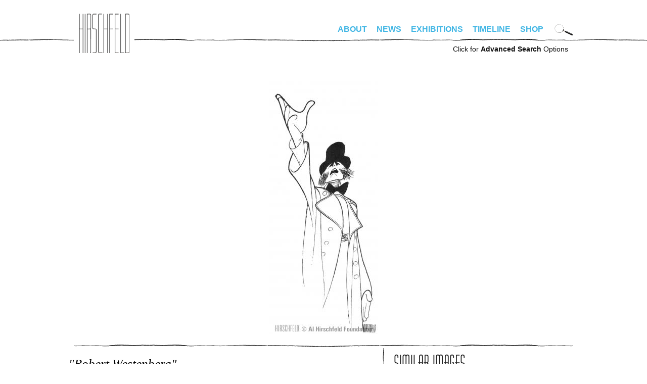

--- FILE ---
content_type: text/html; charset=utf-8
request_url: https://alhirschfeldfoundation.org/piece/robert-westenberg
body_size: 6288
content:
<!DOCTYPE html PUBLIC "-//W3C//DTD XHTML+RDFa 1.0//EN"
  "http://www.w3.org/MarkUp/DTD/xhtml-rdfa-1.dtd">
<!--[if IEMobile 7]><html class="iem7"  lang="en" dir="ltr"><![endif]-->
<!--[if lte IE 6]><html class="lt-ie9 lt-ie8 lt-ie7"  lang="en" dir="ltr"><![endif]-->
<!--[if (IE 7)&(!IEMobile)]><html class="lt-ie9 lt-ie8"  lang="en" dir="ltr"><![endif]-->
<!--[if IE 8]><html class="lt-ie9"  lang="en" dir="ltr"><![endif]-->
<!--[if (gte IE 9)|(gt IEMobile 7)]><!--><html  lang="en" dir="ltr" prefix="fb: http://www.facebook.com/2008/fbml content: http://purl.org/rss/1.0/modules/content/ dc: http://purl.org/dc/terms/ foaf: http://xmlns.com/foaf/0.1/ og: http://ogp.me/ns# rdfs: http://www.w3.org/2000/01/rdf-schema# sioc: http://rdfs.org/sioc/ns# sioct: http://rdfs.org/sioc/types# skos: http://www.w3.org/2004/02/skos/core# xsd: http://www.w3.org/2001/XMLSchema#"><!--<![endif]-->

<head profile="http://www.w3.org/1999/xhtml/vocab">
  <meta http-equiv="Content-Type" content="text/html; charset=UTF-8" />   
  <title>ROBERT WESTENBERG | alhirschfeldfoundation.org</title>
  <meta charset="utf-8" />
<meta name="Generator" content="Drupal 7 (http://drupal.org)" />
<link rel="canonical" href="/piece/robert-westenberg" />
<link rel="shortlink" href="/node/6201" />
<link rel="shortcut icon" href="https://alhirschfeldfoundation.org/sites/default/files/favicon-32x32_0.png" type="image/png" />
      <meta name="MobileOptimized" content="width">
    <meta name="HandheldFriendly" content="true">
    <meta name="viewport" content="width=device-width">
    <meta http-equiv="cleartype" content="on">
  <style>
@import url("https://alhirschfeldfoundation.org/modules/system/system.base.css?spiflk");
</style>
<style>
@import url("https://alhirschfeldfoundation.org/sites/all/modules/date/date_repeat_field/date_repeat_field.css?spiflk");
@import url("https://alhirschfeldfoundation.org/modules/field/theme/field.css?spiflk");
@import url("https://alhirschfeldfoundation.org/modules/node/node.css?spiflk");
@import url("https://alhirschfeldfoundation.org/sites/all/modules/picture/picture_wysiwyg.css?spiflk");
@import url("https://alhirschfeldfoundation.org/modules/user/user.css?spiflk");
@import url("https://alhirschfeldfoundation.org/sites/all/modules/views/css/views.css?spiflk");
@import url("https://alhirschfeldfoundation.org/sites/all/modules/ckeditor/css/ckeditor.css?spiflk");
</style>
<style>
@import url("https://alhirschfeldfoundation.org/sites/all/modules/colorbox/styles/default/colorbox_style.css?spiflk");
@import url("https://alhirschfeldfoundation.org/sites/all/modules/ctools/css/ctools.css?spiflk");
@import url("https://alhirschfeldfoundation.org/sites/all/modules/panels/css/panels.css?spiflk");
</style>
<style>
@import url("https://alhirschfeldfoundation.org/sites/all/themes/hirschfeld/css/tabs.css?spiflk");
@import url("https://alhirschfeldfoundation.org/sites/all/themes/hirschfeld/css/hirschfeld.css?spiflk");
@import url("https://alhirschfeldfoundation.org/sites/all/themes/hirschfeld/fonts/font-irisStd.css?spiflk");
@import url("https://alhirschfeldfoundation.org/sites/all/themes/hirschfeld/fonts/font-Huxley-Vertical-Bold.css?spiflk");
</style>
<style media="screen and (min-width: 990px)">
@import url("https://alhirschfeldfoundation.org/sites/all/themes/hirschfeld/css/desktop.css?spiflk");
</style>
<style media="screen and (max-width: 990px)">
@import url("https://alhirschfeldfoundation.org/sites/all/themes/hirschfeld/css/mobile.css?spiflk");
@import url("https://alhirschfeldfoundation.org/sites/all/themes/hirschfeld/css/hamburger.css?spiflk");
</style>
  <script src="https://alhirschfeldfoundation.org/misc/jquery.js?v=1.4.4"></script>
<script src="https://alhirschfeldfoundation.org/misc/jquery-extend-3.4.0.js?v=1.4.4"></script>
<script src="https://alhirschfeldfoundation.org/misc/jquery-html-prefilter-3.5.0-backport.js?v=1.4.4"></script>
<script src="https://alhirschfeldfoundation.org/misc/jquery.once.js?v=1.2"></script>
<script src="https://alhirschfeldfoundation.org/misc/drupal.js?spiflk"></script>
<script src="https://alhirschfeldfoundation.org/misc/form-single-submit.js?v=7.100"></script>
<script>document.createElement( "picture" );</script>
<script src="https://alhirschfeldfoundation.org/sites/all/libraries/colorbox/jquery.colorbox-min.js?spiflk"></script>
<script src="https://alhirschfeldfoundation.org/sites/all/modules/colorbox/js/colorbox.js?spiflk"></script>
<script src="https://alhirschfeldfoundation.org/sites/all/modules/colorbox/styles/default/colorbox_style.js?spiflk"></script>
<script src="https://alhirschfeldfoundation.org/sites/all/modules/custom/hirschfeld_search/hirschfeld_search.js?spiflk"></script>
<script src="https://alhirschfeldfoundation.org/sites/all/modules/google_analytics/googleanalytics.js?spiflk"></script>
<script>(function(i,s,o,g,r,a,m){i["GoogleAnalyticsObject"]=r;i[r]=i[r]||function(){(i[r].q=i[r].q||[]).push(arguments)},i[r].l=1*new Date();a=s.createElement(o),m=s.getElementsByTagName(o)[0];a.async=1;a.src=g;m.parentNode.insertBefore(a,m)})(window,document,"script","https://www.google-analytics.com/analytics.js","ga");ga("create", "UA-4792541-16", {"cookieDomain":"auto"});ga("set", "anonymizeIp", true);ga("send", "pageview");</script>
<script src="https://alhirschfeldfoundation.org/misc/autocomplete.js?v=7.100"></script>
<script src="https://alhirschfeldfoundation.org/sites/all/themes/hirschfeld/js/simplescroll.js?spiflk"></script>
<script src="https://alhirschfeldfoundation.org/sites/all/themes/hirschfeld/js/base.js?spiflk"></script>
<script src="https://alhirschfeldfoundation.org/sites/all/themes/hirschfeld/js/jquery.scrollTo.js?spiflk"></script>
<script>jQuery.extend(Drupal.settings, {"basePath":"\/","pathPrefix":"","setHasJsCookie":0,"ajaxPageState":{"theme":"hirschfeld","theme_token":"BCAs1uYFmHVC9JLPVuSVPI9Vmyshij50lJ-ahYRR50I","js":{"sites\/all\/modules\/picture\/picturefill2\/picturefill.min.js":1,"sites\/all\/modules\/picture\/picture.min.js":1,"sites\/all\/modules\/addthis\/addthis.js":1,"misc\/jquery.js":1,"misc\/jquery-extend-3.4.0.js":1,"misc\/jquery-html-prefilter-3.5.0-backport.js":1,"misc\/jquery.once.js":1,"misc\/drupal.js":1,"misc\/form-single-submit.js":1,"0":1,"sites\/all\/libraries\/colorbox\/jquery.colorbox-min.js":1,"sites\/all\/modules\/colorbox\/js\/colorbox.js":1,"sites\/all\/modules\/colorbox\/styles\/default\/colorbox_style.js":1,"sites\/all\/modules\/custom\/hirschfeld_search\/hirschfeld_search.js":1,"sites\/all\/modules\/google_analytics\/googleanalytics.js":1,"1":1,"misc\/autocomplete.js":1,"sites\/all\/themes\/hirschfeld\/js\/simplescroll.js":1,"sites\/all\/themes\/hirschfeld\/js\/base.js":1,"sites\/all\/themes\/hirschfeld\/js\/jquery.scrollTo.js":1},"css":{"modules\/system\/system.base.css":1,"modules\/system\/system.menus.css":1,"modules\/system\/system.messages.css":1,"modules\/system\/system.theme.css":1,"sites\/all\/modules\/date\/date_repeat_field\/date_repeat_field.css":1,"modules\/field\/theme\/field.css":1,"modules\/node\/node.css":1,"sites\/all\/modules\/picture\/picture_wysiwyg.css":1,"modules\/user\/user.css":1,"sites\/all\/modules\/views\/css\/views.css":1,"sites\/all\/modules\/ckeditor\/css\/ckeditor.css":1,"sites\/all\/modules\/colorbox\/styles\/default\/colorbox_style.css":1,"sites\/all\/modules\/ctools\/css\/ctools.css":1,"sites\/all\/modules\/panels\/css\/panels.css":1,"sites\/all\/themes\/hirschfeld\/system.menus.css":1,"sites\/all\/themes\/hirschfeld\/system.messages.css":1,"sites\/all\/themes\/hirschfeld\/system.theme.css":1,"sites\/all\/themes\/hirschfeld\/css\/tabs.css":1,"sites\/all\/themes\/hirschfeld\/css\/hirschfeld.css":1,"sites\/all\/themes\/hirschfeld\/fonts\/font-irisStd.css":1,"sites\/all\/themes\/hirschfeld\/fonts\/font-zurich.css":1,"sites\/all\/themes\/hirschfeld\/fonts\/font-Huxley-Vertical-Bold.css":1,"sites\/all\/themes\/hirschfeld\/css\/desktop.css":1,"sites\/all\/themes\/hirschfeld\/css\/mobile.css":1,"sites\/all\/themes\/hirschfeld\/css\/hamburger.css":1}},"colorbox":{"opacity":"0.85","current":"{current} of {total}","previous":"\u00ab Prev","next":"Next \u00bb","close":"Close","maxWidth":"98%","maxHeight":"98%","fixed":true,"mobiledetect":true,"mobiledevicewidth":"480px","file_public_path":"\/sites\/default\/files","specificPagesDefaultValue":"admin*\nimagebrowser*\nimg_assist*\nimce*\nnode\/add\/*\nnode\/*\/edit\nprint\/*\nprintpdf\/*\nsystem\/ajax\nsystem\/ajax\/*"},"googleanalytics":{"trackOutbound":1,"trackMailto":1,"trackDownload":1,"trackDownloadExtensions":"7z|aac|arc|arj|asf|asx|avi|bin|csv|doc(x|m)?|dot(x|m)?|exe|flv|gif|gz|gzip|hqx|jar|jpe?g|js|mp(2|3|4|e?g)|mov(ie)?|msi|msp|pdf|phps|png|ppt(x|m)?|pot(x|m)?|pps(x|m)?|ppam|sld(x|m)?|thmx|qtm?|ra(m|r)?|sea|sit|tar|tgz|torrent|txt|wav|wma|wmv|wpd|xls(x|m|b)?|xlt(x|m)|xlam|xml|z|zip","trackColorbox":1},"urlIsAjaxTrusted":{"\/search":true,"\/search\/advanced":true}});</script>

      <!--[if lt IE 9]>
    <script src="/sites/all/themes/zen/js/html5-respond.js"></script>
    <![endif]-->
  </head>
<body class="html not-front not-logged-in no-sidebars page-node page-node- page-node-6201 node-type-piece section-piece page-title-robert-westenberg" >
      <p id="skip-link">
      <a href="#main-menu" class="element-invisible element-focusable">Jump to navigation</a>
    </p>
        <div id="page"><div id="page-inner">
    
    <a name="navigation-top" id="navigation-top"></a>

    <div id="header"><div id="header-inner" class="clearfix">
      
      
              <div id="navbar"><div id="navbar-inner" class="clearfix region region-navbar">

          <a name="navigation" id="navigation"></a>

	  	  <nav id="hamburger" class="is-mobile">
	    <div class="inside">
	      <div id="menuToggle"> 
		<input type="checkbox" /> 
		<span></span> 
		<span></span> 
		<span></span>
		<ul class="hmenu menu"><li class="menu__item is-leaf leaf" id="menu-home"><a href="/" class="menu__link">Home</a></li>
<li class="menu__item is-expanded first expanded"><a href="/bio" class="menu__link">About</a><ul class="menu"><li class="menu__item is-leaf first leaf" id="menu-bio"><a href="/bio" class="menu__link">Bio</a></li>
<li class="menu__item is-leaf leaf" id="menu-foundation"><a href="/foundation" class="menu__link">Foundation</a></li>
<li class="menu__item is-leaf last leaf"><a href="/digital-exhibitions/national-insanity" class="menu__link">Nina</a></li>
</ul></li>
<li class="menu__item is-leaf leaf" id="menu-news"><a href="/news" class="menu__link">News</a></li>
<li class="menu__item is-leaf leaf" id="menu-exhibitions"><a href="/exhibitions" class="menu__link">Exhibitions</a></li>
<li class="menu__item is-leaf leaf" id="menu-timeline"><a href="/timeline" class="menu__link">Timeline</a></li>
<li class="menu__item is-leaf last leaf" id="menu-store"><a href="https://alhirschfeldfoundationshop.org/" target="_blank" class="menu__link">Shop</a></li>
<li class="menu__item is-leaf leaf" id="menu-search"><a href="/search/advanced" class="menu__link">Advanced Search</a></li>
</ul>	      </div>
	    </div>
	  </nav>
	  <nav class="is-mobile shop"><a target="hirschfeld_shop" href="https://alhirschfeldfoundationshop.org/"><svg xmlns="http://www.w3.org/2000/svg" width="24" height="24" viewBox="0 0 19.083 15.993"><path d="M7.203 13.24a1.377 1.377 0 100 2.753 1.377 1.377 0 000-2.754zM15.943 13.24a1.377 1.377 0 100 2.753 1.377 1.377 0 000-2.754zM6.337 9.936h11.058l1.688-6.89H4.592L3.82 0H0v1.88h2.357l2.738 10.809h13.132v-1.88H6.557z"></path></svg></a></nav>
	  
	  <div id="login_logout">
	    	      		<div id="site-name"><strong>
		  <a href="/" title="Home" rel="home">
		  alhirschfeldfoundation.org		  </a>
		</strong></div>
	      	    	    	      	    	  </div>

	  <div class="is-desktop">
	    <div class="desktop_nav_opts clearfix">
	      	      <nav id="primary" class="clearfix">
		  <div class="region region-navigation">
    <div id="block-menu-block-1" class="block block-menu-block first last odd" role="navigation">

      
  <div class="menu-block-wrapper menu-block-1 menu-name-main-menu parent-mlid-0 menu-level-1">
  <ul class="menu"><li class="menu__item is-expanded first expanded menu-mlid-1652"><a href="/bio" class="menu__link">About</a><ul class="menu"><li class="menu__item is-leaf first leaf menu-mlid-461" id="menu-bio"><a href="/bio" class="menu__link">Bio</a></li>
<li class="menu__item is-leaf leaf menu-mlid-463" id="menu-foundation"><a href="/foundation" class="menu__link">Foundation</a></li>
<li class="menu__item is-leaf last leaf menu-mlid-1653"><a href="/digital-exhibitions/national-insanity" class="menu__link">Nina</a></li>
</ul></li>
<li class="menu__item is-leaf leaf menu-mlid-454" id="menu-news"><a href="/news" class="menu__link">News</a></li>
<li class="menu__item is-leaf leaf menu-mlid-536" id="menu-exhibitions"><a href="/exhibitions" class="menu__link">Exhibitions</a></li>
<li class="menu__item is-leaf leaf menu-mlid-462" id="menu-timeline"><a href="/timeline" class="menu__link">Timeline</a></li>
<li class="menu__item is-leaf last leaf menu-mlid-1292" id="menu-store"><a href="https://alhirschfeldfoundationshop.org/" target="_blank" class="menu__link">Shop</a></li>
</ul></div>

</div>
  </div>
	      </nav> <!-- /#primary -->
	      	      	      <div id="search-box">
		<form action="/search" method="GET" id="hirschfeld-search-searchform" accept-charset="UTF-8"><div><input type="hidden" name="form_build_id" value="form-0bwS7JHKDYbatIIC1A8p7GrwBECqhL2-NE-mYwY4Rno" />
<input type="hidden" name="form_id" value="hirschfeld_search_searchform" />
<img class="mag_search" align="absbottom" src="https://alhirschfeldfoundation.org/sites/all/themes/hirschfeld/images/search-icon.png" width="37" height="25" title="Click to search artwork" /><div class="form-item form-type-textfield form-item-keywords">
 <input title="Enter keywords to search for, separated by commas." onfocus="clearDefaultFormText(this,&quot;Artwork Search&quot;);" type="text" id="edit-keywords--2" name="keywords" value="Artwork Search" size="18" maxlength="128" class="form-text" />
</div>
<input height="30" onmouseover="this.src=&#039;/sites/all/themes/hirschfeld/images/submit-over.png&#039;" onmouseout="this.src=&#039;/sites/all/themes/hirschfeld/images/submit.png&#039;" align="absbottom" type="image" id="edit-submit--2" name="submit" src="https://alhirschfeldfoundation.org/sites/all/themes/hirschfeld/images/submit.png" class="form-submit" /></div></form>	      </div> <!-- /#search-box -->
	      	    </div>
	  </div>

        </div></div> <!-- /#navbar-inner, /#navbar -->
      
      	<div class="is-desktop">
	  <div id="advanced_search"><a href="/search/advanced">Click for <b>Advanced Search</b> Options</a></div>
	</div>
      
      
    </div></div> <!-- /#header-inner, /#header -->

    <div id="main"><div id="main-inner" class="clearfix">

      <div id="content"><div id="content-inner">
                  <div id="content-top" class="region region-content_top">
	      <div class="region region-content-top">
    <div id="block-hirschfeld-search-cat" class="block block-hirschfeld-search first last odd">

      
  <form action="/search/advanced" method="GET" id="hirschfeld-search-cat-searchform" accept-charset="UTF-8"><div><input type="hidden" name="publisher" value="" />
<input type="hidden" name="date_range_start" value="" />
<input type="hidden" name="date_range_end" value="" />
<div class="form-item form-type-textfield form-item-type">
 <input placeholder="Search Hirschfeld artwork" type="text" id="edit-type" name="type" value="" size="15" maxlength="128" class="form-text form-autocomplete" /><input type="hidden" id="edit-type-autocomplete" value="https://alhirschfeldfoundation.org/index.php?q=search/autocomplete/5" disabled="disabled" class="autocomplete" />
</div>
<input type="hidden" name="keywords" value="" />
<input height="30" onmouseover="this.src=&#039;/sites/all/themes/hirschfeld/images/submit-over.png&#039;" onmouseout="this.src=&#039;/sites/all/themes/hirschfeld/images/submit.png&#039;" align="absbottom" type="image" id="edit-submit" name="submit" src="https://alhirschfeldfoundation.org/sites/all/themes/hirschfeld/images/submit.png" alt="Submit" title="Submit" class="form-submit" /></div><input type="hidden" name="form_build_id" value="form-W-upcXIJOzSfCgmMsv_odWQbFou99--3pDnAqcJgdy8" />
<input type="hidden" name="form_id" value="hirschfeld_search_cat_searchform" />
</div></form>
</div>
  </div>
          </div> <!-- /#content-top -->
        
                  <div id="content-header">
            	                                      </div> <!-- /#content-header -->
        
        <div id="content-area"><div class="content-area-inner">
          



<div id="node-6201" class="piece-detail node node-piece view-mode-full"><div class="node-inner">
  <div class="top">
    <div class="field field-name-field-piece-image field-type-image field-label-hidden"><div class="field-items"><div class="field-item even"><a href="https://alhirschfeldfoundation.org/sites/default/files/styles/full_watermarked/public/import/piece/2015/900921%20Robert%20Westenberg.jpg?itok=AUiA66-7" title="ROBERT WESTENBERG" class="colorbox" data-colorbox-gallery="gallery-node-6201-xOtX8uBDPuY" data-cbox-img-attrs="{&quot;title&quot;: &quot;&quot;, &quot;alt&quot;: &quot;&quot;}"><img typeof="foaf:Image" src="https://alhirschfeldfoundation.org/sites/default/files/styles/detail/public/import/piece/2015/900921%20Robert%20Westenberg.jpg?itok=FkUF_dvR" width="215" height="500" alt="" title="" /></a></div></div></div>      </div>

  <div class="bottom">

    <div class="left"><div class="left-inside">

      <h1 class="title">"robert westenberg"</h1>

      
      <div class="published">
      Published September 21, 1990      </div>

      <div class="options">
                  </div>

      <div class="description">
      <h3 class="title">Description</h3>
      <div class="field field-name-field-piece-description field-type-text field-label-hidden"><div class="field-items"><div class="field-item even">ROBERT WESTENBERG IN LES MISERABLES (9/21/90)</div></div></div>      </div>

            <div class="tags">
      <h3 class="title">Tags</h3>
      <ul class="links"><li class="taxonomy_term_2614 first"><a href="/search?keywords=ROBERT%20WESTENBERG" rel="tag" title="">ROBERT WESTENBERG</a></li>
<li class="taxonomy_term_5467 last"><a href="/search?keywords=LES%20MISERABLES" rel="tag" title="">LES MISERABLES</a></li>
</ul>      </div>
      
      <div class="genre">
      <h3 class="title">Category</h3>
      <ul class="links"><li class="taxonomy_term_10 first last"><a href="/search/advanced?genre=THEATRE&amp;type=&amp;category=&amp;publisher=&amp;keywords=" rel="tag" title="">THEATRE</a></li>
</ul>      </div>

            <div class="publisher">
      <h3 class="title">Publisher</h3>
      <ul class="links"><li class="taxonomy_term_11 first last"><a href="/search/advanced?publisher=NEW%20YORK%20TIMES&amp;type=&amp;category=&amp;genre=&amp;keywords=" rel="tag" title="">NEW YORK TIMES</a></li>
</ul>      </div>
      
      
      
            
      <div class='disclaimer'>
      <b><a href="/contact?piece_nid=6201">License this image.</a></b> 
      </div>

      <div class='disclaimer'>
      Please be aware that these digital images come from a variety
      of sources and quality varies. As we digitize our archives,
      more and better images will be available to view.
      </div>

      <p><a href="/user/login?destination=node/6201">Login</a> to add to favorites or suggest tags.</p>    </div></div><!--/left-inside, /left-->

    <div class="right"><div class="right-inside">

      
      <!--
      <div id="popular_images">
      	<div class="clear"></div>
      </div>
      -->

      <div id="similar_images">
      <h3 class='header_style'>Similar Images</h3><div class="view view-similarterms view-id-similarterms view-display-id-block view-dom-id-df5b0e36baa4681dedd7fe20cead4649">
        
  
  
      <div class="view-content">
        <div class="views-row views-row-1 views-row-odd views-row-first">
      
  <div class="views-field views-field-field-piece-image">        <div class="field-content"><a href="/piece/sunday-park-george"><img typeof="foaf:Image" src="https://alhirschfeldfoundation.org/sites/default/files/styles/square_thumbnail/public/import/piece/2015/841005%20Robert%20Westenberg.jpg?itok=E99rF783" width="180" height="180" /></a></div>  </div>  </div>
  <div class="views-row views-row-2 views-row-even">
      
  <div class="views-field views-field-field-piece-image">        <div class="field-content"><a href="/piece/colm-wilkinson"><img typeof="foaf:Image" src="https://alhirschfeldfoundation.org/sites/default/files/styles/square_thumbnail/public/images/piece/lr/870904%202019%20LG%20STAT.jpg?itok=axU4I0Ph" width="180" height="180" alt="" /></a></div>  </div>  </div>
  <div class="views-row views-row-3 views-row-odd">
      
  <div class="views-field views-field-field-piece-image">        <div class="field-content"><a href="/piece/woods-3"><img typeof="foaf:Image" src="https://alhirschfeldfoundation.org/sites/default/files/styles/square_thumbnail/public/import/piece/2015/Intothewoodscolor.jpg?itok=dZNJGKxF" width="180" height="180" /></a></div>  </div>  </div>
  <div class="views-row views-row-4 views-row-even">
      
  <div class="views-field views-field-field-piece-image">        <div class="field-content"><a href="/piece/les-miserables"><img typeof="foaf:Image" src="https://alhirschfeldfoundation.org/sites/default/files/styles/square_thumbnail/public/images/piece/lr/2010%20CP.jpg?itok=7K6viHu1" width="180" height="180" alt="" /></a></div>  </div>  </div>
  <div class="views-row views-row-5 views-row-odd">
      
  <div class="views-field views-field-field-piece-image">        <div class="field-content"><a href="/piece/secret-garden"><img typeof="foaf:Image" src="https://alhirschfeldfoundation.org/sites/default/files/styles/square_thumbnail/public/import/piece/2015/910421%20Secret%20Gardenv2.jpg?itok=9h8G8Zd3" width="180" height="180" /></a></div>  </div>  </div>
  <div class="views-row views-row-6 views-row-even views-row-last">
      
  <div class="views-field views-field-field-piece-image">        <div class="field-content"><a href="/piece/company"><img typeof="foaf:Image" src="https://alhirschfeldfoundation.org/sites/default/files/styles/square_thumbnail/public/images/piece/lr/950917%20The%20Cast%20of%20Company.jpg?itok=Xig7k3FV" width="180" height="180" alt="" /></a></div>  </div>  </div>
    </div>
  
  
  
  
  
  
</div>	<div class="clear"></div>
      </div>

      
      
      
      
    </div></div><!--/right-inside, /right-->

    <div class="clear"></div>
  </div>

</div></div> <!-- /node-inner, /node -->
	  	  <div class="clear"></div>
        </div></div><!-- /content-area-inner, /content-area -->

	
	<div class="clear"></div>

        
        
      </div></div> <!-- /#content-inner, /#content -->

    </div></div> <!-- /#main-inner, /#main -->

      <footer id="footer" class="region region-footer"><div id="footer-inner" class="region region-footer">
    <div id="block-menu-block-2" class="block block-menu-block first odd" role="navigation">

      
  <div class="menu-block-wrapper menu-block-2 menu-name-menu-footer-menu parent-mlid-0 menu-level-1">
  <ul class="menu"><li class="menu__item is-leaf first leaf menu-mlid-1655"><a href="https://www.alhirschfeldfoundationshop.org/stage/product/donate/" class="menu__link">Donate</a></li>
<li class="menu__item is-leaf leaf menu-mlid-1656"><a href="/contact/#newsletter" class="menu__link">Newsletter</a></li>
<li class="menu__item is-leaf leaf menu-mlid-1657"><a href="https://www.alhirschfeldfoundation.org/podcasts/" class="menu__link">Podcasts</a></li>
<li class="menu__item is-leaf leaf menu-mlid-951" id="menu-spotlight"><a href="/spotlight" class="menu__link">Spotlight</a></li>
<li class="menu__item is-leaf leaf menu-mlid-464" id="menu-screening_room"><a href="/screeningroom" class="menu__link">Screening Room</a></li>
<li class="menu__item is-leaf leaf menu-mlid-519" id="menu-links"><a href="/links" class="menu__link">Links</a></li>
<li class="menu__item is-leaf last leaf menu-mlid-488" id="menu-contact"><a href="/contact" class="menu__link">Contact</a></li>
</ul></div>

</div>
<div id="block-block-1" class="block block-block last even">

      
    <div class="footer_right">
    <div class="social">
        <a class="facebook"  href="https://facebook.com/alhirschfeld" target="_blank">Facebook</a>
        <a class="instagram" href="https://instagram.com/alhirschfeld" target="_blank">Instagram</a>
        <a class="twitter" href="http://twitter.com/alhirschfeld" target="_blank">Twitter</a>
    </div>
    <div class="share"></div>
  </div>
</div>
  </div></footer>

  </div></div> <!-- /#page-inner, /#page -->

    <script src="https://alhirschfeldfoundation.org/sites/all/modules/picture/picturefill2/picturefill.min.js?v=2.3.1"></script>
<script src="https://alhirschfeldfoundation.org/sites/all/modules/picture/picture.min.js?v=7.100"></script>
<script src="https://alhirschfeldfoundation.org/sites/all/modules/addthis/addthis.js?spiflk"></script>
</body>
</html>
